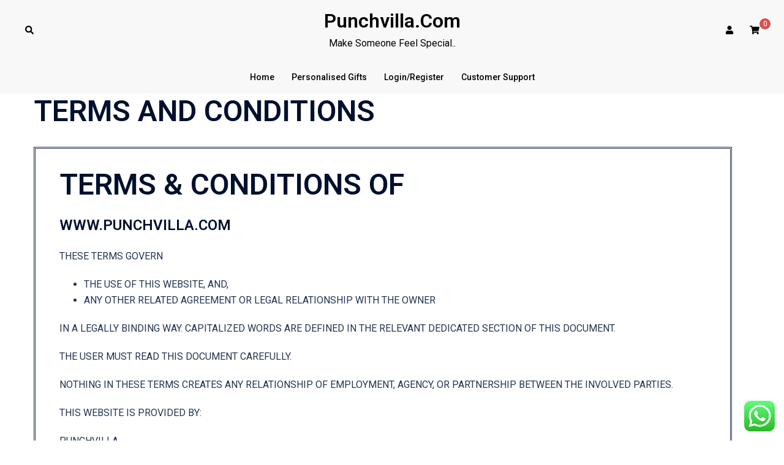

--- FILE ---
content_type: text/css
request_url: https://punchvilla.com/wp-content/themes/sydney/woocommerce/css/wc.min.css?ver=20220616
body_size: 11406
content:
.woocommerce #respond input#submit,.woocommerce a.button,.woocommerce button.button,.woocommerce input.button{background-color:var(--sydney-global-color-1)}.cart-contents{position:relative}.cart-contents .fa,.header-account .fa{font-size:18px}.cart-amount{background-color:var(--sydney-global-color-1);font-size:12px;display:block;width:18px;height:18px;line-height:18px;border-radius:50%;top:-10px;position:absolute;color:#fff;right:-18px;text-align:center}.woocommerce ul.products li.product .woocommerce-LoopProduct-link p{color:var(--sydney-grey-color)}ol.flex-control-nav.flex-control-thumbs{list-style-type:none;padding-left:0;margin:0 -3px}ol.flex-control-nav.flex-control-thumbs li img{-webkit-user-select:none;-moz-user-select:none;-ms-user-select:none;-o-user-select:none;user-select:none;cursor:pointer}ol.flex-control-nav.flex-control-thumbs li{width:33.333%;display:inline-block;padding:3px;vertical-align:middle}ol.flex-control-nav.flex-control-thumbs li img:not(.flex-active){opacity:0.6}.woocommerce ul#shipping_method{display:table;margin:0 auto;text-align:left}.woocommerce ul#shipping_method li{padding:0}.single-product.woocommerce ul.products li.product a img{margin-bottom:12px}.woocommerce ul.products li.product .button{font-size:13px;text-transform:uppercase;fill:#fff;letter-spacing:1px}.woocommerce ul.products li.product .button .sydney-svg-icon{margin-right:8px;vertical-align:text-bottom}.woocommerce ul.products li.product .onsale,.yith-wcqv-main span.onsale,.woocommerce span.onsale{margin:0;min-height:auto;min-width:auto;line-height:1;background:#252525;font-weight:400;padding:5px 12px !important;text-transform:uppercase;letter-spacing:1px;font-size:12px}.woocommerce ul.products li.product .price{font-weight:600}.woocommerce ul.products li.product h2{font-weight:400}.woocommerce ul.products li.product .price del,.woocommerce ul.products li.product .price ins{display:inline-block}.woocommerce ul.products li.product .yith-wcqv-button,.woocommerce ul.products li.product .yith-wcwl-add-button,.woocommerce ul.products li.product .yith-wcwl-wishlistexistsbrowse,.woocommerce ul.products li.product .compare,.single-product .entry-summary .yith-wcwl-add-button,.single-product .entry-summary .yith-wcwl-wishlistexistsbrowse,.single-product .entry-summary .compare{width:36px;height:36px;display:block;background:#fff;border-radius:50%;-webkit-box-shadow:0 0 5px rgba(0,0,0,0.3);box-shadow:0 0 5px rgba(0,0,0,0.3);text-align:center;line-height:36px;fill:#3e3e3e;font-size:16px}.single-product .entry-summary .yith-wcwl-add-to-wishlist,.single-product .entry-summary .compare{display:inline-block}.single-product .entry-summary .yith-wcwl-add-to-wishlist{margin-right:10px}.yith-placeholder{position:absolute;top:15px;left:15px;width:36px}.product_meta{margin-top:30px;padding-top:30px;border-top:1px solid var(--sydney-border-color)}.product_meta>*{display:block}.woocommerce-product-details__short-description{margin-bottom:30px;padding-bottom:30px;border-bottom:1px solid var(--sydney-border-color)}.woocommerce-product-details__short-description p:last-of-type{margin:0}.yith-placeholder>*{margin:15px 0 0;opacity:0;left:-150px !important;position:relative}.yith-placeholder>*:first-child{margin:0}.woocommerce ul.products li.product{overflow:hidden}.woocommerce ul.products li.product:hover .yith-placeholder>*{opacity:1;left:0 !important;z-index:11}.woocommerce ul.products li.product:hover .yith-placeholder>*{-webkit-transition:all 0.5s;transition:all 0.5s}.woocommerce ul.products li.product:hover .yith-placeholder>*:nth-child(2){-webkit-transition-delay:0.2s;transition-delay:0.2s}.woocommerce ul.products li.product:hover .yith-placeholder>*:nth-child(3){-webkit-transition-delay:0.4s;transition-delay:0.4s}.woocommerce-cart .content-area,.woocommerce-checkout .content-area{width:100%}.single-product .entry-summary .compare svg,.woocommerce ul.products li.product .compare svg,.woocommerce ul.products li.product .yith-wcqv-button svg{max-width:15px;position:relative;top:3px}.yith-wcwl-add-button>a i,.yith-wcwl-add-to-wishlist .feedback .yith-wcwl-icon,.woocommerce ul.products li.product .feedback .yith-wcwl-icon,.woocommerce ul.products li.product .yith-wcwl-add-button i{margin:0}.woocommerce ul.products li.product .yith-wcwl-add-button a{color:#3e3e3e}.single-product .entry-summary .compare,.woocommerce ul.products li.product .compare{padding:0}.woocommerce-tabs li{margin-right:15px}.woocommerce-tabs li:last-of-type{margin-right:0}.woocommerce-tabs li a{text-transform:uppercase;font-size:14px;letter-spacing:1px;color:#737373;font-weight:600}.woocommerce-tabs li.active a{color:#000;padding-bottom:5px;border-bottom:2px solid}.woocommerce-tabs.wc-tabs-wrapper{margin-bottom:45px;border-bottom:1px solid var(--sydney-border-color)}.woocommerce-MyAccount-navigation li a{color:#443f3f}.woocommerce-MyAccount-navigation li.is-active a{font-weight:600}.woocommerce table.shop_table,.woocommerce table.shop_table th,.woocommerce table.shop_table td{border:0}.woocommerce table.shop_table tr{border-bottom:2px solid #f0f0f0}.woocommerce table.shop_table td{padding:10px}.woocommerce-cart table.cart img{width:auto;max-width:100px}.woocommerce-cart table.cart .product-name a{color:#443f3f}.woocommerce #content table.cart td.actions,.woocommerce table.cart td.actions,.woocommerce-page #content table.cart td.actions,.woocommerce-page table.cart td.actions{padding:30px 10px}.woocommerce-cart table.cart .coupon .button{background-color:var(--sydney-light-background);color:var(--sydney-headings-color)}.woocommerce-cart table.cart td.actions .coupon .input-text,.woocommerce-cart table.cart .coupon .button,.woocommerce-cart table.cart button.button[name="update_cart"]{padding:0 20px;height:42px;line-height:42px}.checkout_coupon button.button[name="apply_coupon"]{height:50px;line-height:50px;padding-top:0;padding-bottom:0;background-color:#cecece;color:#443f3f}.woocommerce-cart .post-wrap,.woocommerce-checkout .post-wrap{padding-right:0 !important}.woocommerce-checkout-review-order-table{border:0 !important}.woocommerce-cart table.cart button.button[name="update_cart"]{background:#000;color:#fff}.shop_table th,.shop_table td,.cart_totals th,.cart_totals td{text-align:left}.woocommerce-shipping-methods label{font-weight:400}.woocommerce-shipping-methods input{margin-right:10px !important}.woocommerce ul#shipping_method{display:block;margin-bottom:20px}.woocommerce-shipping-destination{margin-bottom:5px}.woocommerce-info a,.woocommerce-privacy-policy-link,a.shipping-calculator-button{color:#717171;text-decoration:underline}a.shipping-calculator-button{font-size:14px}.woocommerce-cart .button[name="calc_shipping"]{background-color:#cecece;color:#443f3f;padding:0 20px;height:42px;line-height:42px}.shipping-calculator-form{margin-top:20px}.woocommerce .woocommerce-cart-form a.remove{display:block;font-size:20px;height:28px;width:28px;line-height:25px;color:#333 !important;border:2px solid #f0f0f0;text-decoration:none;font-weight:700;margin:0 auto}.woocommerce .woocommerce-cart-form a.remove:hover{color:#fff !important;background:#ff6565;border-color:#ff6565}.woocommerce-checkout .button[name="woocommerce_checkout_place_order"],.wc-proceed-to-checkout a.button{font-size:14px;line-height:24px;font-weight:700;padding:12px 34px;text-transform:uppercase;letter-spacing:1px;width:100%}.woocommerce-address-fields .select2-container .select2-selection__rendered,.shipping_address .select2-container .select2-selection__rendered,.woocommerce-billing-fields .select2-container .select2-selection__rendered,.cart_totals .select2-container .select2-selection__rendered{margin-top:8px;padding:0}.woocommerce-address-fields .select2-container .select2-selection__arrow,.shipping_address .select2-container .select2-selection__arrow,.woocommerce-billing-fields .select2-container .select2-selection__arrow,.cart_totals .select2-container .select2-selection__arrow{margin-top:12px;right:10px}#order_comments_field label,.shipping_address label,#payment label,.woocommerce-billing-fields label{font-weight:400}.woocommerce form .form-row{margin:0 0 20px}.woocommerce-form__label-for-checkbox input[type=checkbox]{margin-left:0;border-color:var(--sydney-border-color)}.woocommerce-form__label-for-checkbox span{padding-left:15px}.woocommerce-checkout ul#shipping_method{margin-bottom:0}@media (min-width: 1024px){.woocommerce-checkout #customer_details .col-1,.woocommerce-checkout #customer_details .col-2{width:100%;float:none}.woocommerce-checkout #customer_details{width:66.66667%;float:left;padding-right:45px}.woocommerce-checkout #order_review_heading,.woocommerce-checkout #order_review{width:33.33333%;float:left}.woocommerce-checkout #order_review_heading{margin-top:10px;padding-top:0;border-top:0}.woocommerce-checkout #order_review th,.woocommerce-checkout #order_review td{text-align:left;padding:15px 10px 15px 0}.woocommerce-checkout #order_review .order-total .woocommerce-Price-amount{font-size:20px}.checkout.woocommerce-checkout{margin-top:50px}.checkout.woocommerce-checkout:before,.checkout.woocommerce-checkout:after{content:" ";display:table}.checkout.woocommerce-checkout:after{clear:both}}.woocommerce-order-received .entry-content h2{font-size:26px}.woocommerce-order-received .woocommerce-thankyou-order-details,section.woocommerce-bacs-bank-details{margin-bottom:50px}.woocommerce-order-received .woocommerce-thankyou-order-details,.woocommerce-order-received .wc-bacs-bank-details{padding-left:0}.woocommerce-order-received table.shop_table td,.woocommerce-order-received table.shop_table th{padding-left:0}.woocommerce nav.woocommerce-pagination ul{border:0;margin:0}@media (min-width: 991px){nav.woocommerce-pagination{margin-top:45px}}.woocommerce nav.woocommerce-pagination ul li{border:0}.woocommerce .quantity .qty,.woocommerce a.remove,.woocommerce nav.woocommerce-pagination,.woocommerce span.onsale,.woocommerce ul.products li.product,p.demo_store{text-align:center}.clear,.woocommerce #reviews #comments .add_review:after,.woocommerce .products ul:after,.woocommerce .woocommerce-breadcrumb:after,.woocommerce .woocommerce-error:after,.woocommerce .woocommerce-info:after,.woocommerce .woocommerce-message:after,.woocommerce div.product form.cart:after,.woocommerce div.product p.cart:after,.woocommerce nav.woocommerce-pagination ul,.woocommerce ul.products:after{clear:both}@-webkit-keyframes spin{100%{-webkit-transform:rotate(360deg)}}@keyframes spin{100%{-webkit-transform:rotate(360deg);transform:rotate(360deg)}}@font-face{font-family:star;src:url(../fonts/star.eot);src:url(../fonts/star.eot?#iefix) format("embedded-opentype"),url(../fonts/star.woff) format("woff"),url(../fonts/star.ttf) format("truetype"),url(../fonts/star.svg#star) format("svg");font-weight:400;font-style:normal}@font-face{font-family:WooCommerce;src:url(../fonts/WooCommerce.eot);src:url(../fonts/WooCommerce.eot?#iefix) format("embedded-opentype"),url(../fonts/WooCommerce.woff) format("woff"),url(../fonts/WooCommerce.ttf) format("truetype"),url(../fonts/WooCommerce.svg#WooCommerce) format("svg");font-weight:400;font-style:normal}p.demo_store{position:fixed;top:0;left:0;right:0;margin:0;width:100%;font-size:1em;padding:1em 0;background-color:#a46497;color:#fff;z-index:99998;-webkit-box-shadow:0 1px 1em rgba(0,0,0,0.2);box-shadow:0 1px 1em rgba(0,0,0,0.2)}.admin-bar p.demo_store{top:32px}.woocommerce .blockUI.blockOverlay{position:relative}.woocommerce .blockUI.blockOverlay:before,.woocommerce .loader:before{height:1em;width:1em;position:absolute;top:50%;left:50%;margin-left:-.5em;margin-top:-.5em;display:block;-webkit-animation:spin 1s ease-in-out infinite;animation:spin 1s ease-in-out infinite;content:"";background:url(../images/icons/loader.svg) center center;background-size:cover;line-height:1;text-align:center;font-size:2em;color:rgba(0,0,0,0.75)}.woocommerce .woocommerce-error,.woocommerce .woocommerce-info,.woocommerce .woocommerce-message{padding:1em 2em 1em 3.5em !important;margin:0 0 2em !important;position:relative;background-color:#f7f6f7;color:#515151;border:1px solid #ebe9eb;list-style:none !important;width:auto}.woocommerce .woocommerce-message{line-height:30px}.woocommerce .woocommerce-error:after,.woocommerce .woocommerce-error:before,.woocommerce .woocommerce-info:after,.woocommerce .woocommerce-info:before,.woocommerce .woocommerce-message:after,.woocommerce .woocommerce-message:before{content:" ";display:table}.woocommerce .woocommerce-error:before,.woocommerce .woocommerce-info:before,.woocommerce .woocommerce-message:before{font-family:WooCommerce;content:"\e028";display:inline-block;position:absolute;top:1em;left:1.5em}.woocommerce .woocommerce-error .button,.woocommerce .woocommerce-info .button,.woocommerce .woocommerce-message .button{float:right}.woocommerce .woocommerce-error li,.woocommerce .woocommerce-info li,.woocommerce .woocommerce-message li{list-style:none !important;padding-left:0 !important;margin-left:0 !important}.woocommerce .woocommerce-message{border-color:#ebe9eb}.woocommerce .woocommerce-message:before{content:"\e015";color:#8e9396}.woocommerce-checkout .select2-container .select2-choice{padding:4px 20px;border-color:var(--sydney-border-color);background-color:#fafafa}.woocommerce .woocommerce-info:before{color:#1e85be}.woocommerce .woocommerce-error{border-top-color:#b81c23}.woocommerce .woocommerce-error:before{content:"\e016";color:#b81c23}.woocommerce small.note{display:block;color:var(--sydney-grey-color);font-size:.857em;margin-top:10px}.woocommerce .woocommerce-breadcrumb{margin:0 0 30px;padding:0 0 5px;font-size:.92em;color:var(--sydney-grey-color);border-bottom:1px solid var(--sydney-border-color)}.woocommerce .woocommerce-breadcrumb:after,.woocommerce .woocommerce-breadcrumb:before{content:" ";display:table}.woocommerce .woocommerce-breadcrumb a{color:var(--sydney-grey-color)}.woocommerce .quantity .qty{width:120px;height:61px}.woocommerce div.product{margin-bottom:0;position:relative}.woocommerce div.product p.price,.woocommerce div.product span.price{color:#000;font-size:1.25em}.woocommerce div.product p.price ins,.woocommerce div.product span.price ins{background:inherit;font-weight:700;text-decoration:none}.woocommerce div.product p.price del,.woocommerce div.product span.price del{opacity:.5;display:block}.woocommerce div.product p.stock{font-size:.92em}.woocommerce div.product .stock{color:#77a464}.woocommerce div.product .out-of-stock{color:red}.woocommerce div.product .woocommerce-product-rating{margin-bottom:1.618em}.woocommerce div.product div.images,.woocommerce div.product div.summary{margin-bottom:2em}.woocommerce div.product div.images img{display:block;width:100%;height:auto;-webkit-box-shadow:none;box-shadow:none}.woocommerce div.product div.images div.thumbnails{padding-top:1em}.woocommerce div.product div.social{text-align:right;margin:0 0 1em}.woocommerce div.product div.social span{margin:0 0 0 2px}.woocommerce div.product div.social span span{margin:0}.woocommerce div.product div.social span .stButton .chicklets{padding-left:16px;width:0}.woocommerce div.product div.social iframe{float:left;margin-top:3px}.woocommerce div.product .woocommerce-tabs ul.tabs{list-style:none;padding:30px 0 0;margin:0 0 1.618em;position:relative}.woocommerce div.product form.cart:after,.woocommerce div.product form.cart:before,.woocommerce div.product p.cart:after,.woocommerce div.product p.cart:before{content:" ";display:table}.woocommerce div.product .woocommerce-tabs .panel{margin:0 0 2em;padding:0}.woocommerce div.product form.cart,.woocommerce div.product p.cart{margin-bottom:2em}.woocommerce div.product form.cart div.quantity{float:left;margin:0 20px 0 0}.woocommerce div.product form.cart table{border-width:0 0 1px}.woocommerce div.product form.cart table td{padding-left:0}.woocommerce div.product form.cart table div.quantity{float:none;margin:0}.woocommerce div.product form.cart table small.stock{display:block;float:none}.woocommerce div.product form.cart .variations{margin-bottom:1em;border:0}.woocommerce div.product form.cart .variations td,.woocommerce div.product form.cart .variations th{border:0}.woocommerce div.product form.cart .variations label{font-weight:700}.woocommerce div.product form.cart .variations select{width:100%;float:left}.woocommerce div.product form.cart .variations td.label{padding-right:1em}.woocommerce div.product form.cart .variations td{vertical-align:top}.woocommerce div.product form.cart .button{vertical-align:middle;float:left}.woocommerce div.product form.cart .group_table td.label{padding-right:1em;padding-left:1em}.woocommerce div.product form.cart .group_table td{vertical-align:top;padding-bottom:.5em;border:0}.single-product.woocommerce span.onsale{top:0;left:0}.woocommerce span.onsale{z-index:11;min-height:3.236em;min-width:3.236em;padding:.202em;font-weight:700;position:absolute;line-height:3.236;top:-.5em;left:-.5em;margin:0;background-color:#b8b8b8;color:#fff;font-size:.857em;-webkit-font-smoothing:antialiased}.woocommerce .products ul,.woocommerce ul.products{margin:0 0 1em;padding:0;list-style:none;clear:both}.woocommerce .products ul:after,.woocommerce .products ul:before,.woocommerce ul.products:after,.woocommerce ul.products:before{content:" ";display:table}.woocommerce .products ul li,.woocommerce ul.products li{list-style:none}.woocommerce ul.products li.product .onsale{top:0;left:auto;margin:-.5em -.5em 0 0}.woocommerce ul.products li.product h2{margin:0;font-size:1em}.woocommerce ul.products li.product a{text-decoration:none}.woocommerce ul.products li.product a img{width:100%;height:auto;display:block;margin:0;-webkit-box-shadow:none;box-shadow:none}.woocommerce ul.products li.product strong{display:block}.woocommerce ul.products li.product .star-rating{font-size:.857em}.woocommerce ul.products li.product .price{color:#444;display:block;font-weight:400;font-size:18px}.woocommerce ul.products li.product .price del{color:inherit;opacity:.5;display:block;font-size:16px}p.price del span.woocommerce-Price-amount.amount{font-size:16px}.woocommerce ul.products li.product .price ins{background:0 0;font-weight:700;text-decoration:none}p.price span.woocommerce-Price-amount.amount{font-size:26px}.woocommerce ul.products li.product .price .from{font-size:.67em;margin:-2px 0 0;text-transform:uppercase;color:rgba(132,132,132,0.5)}.woocommerce .woocommerce-ordering,.woocommerce .woocommerce-result-count{margin:0 0 30px}.woocommerce .woocommerce-result-count{padding:0}.woocommerce .woocommerce-ordering select{vertical-align:top;border:0;padding:0 25px 0 0;max-width:220px;min-height:auto;height:auto;background-color:transparent}.woocommerce nav.woocommerce-pagination ul{display:inline-block;white-space:nowrap;padding:0;border:1px solid #d3ced2;border-right:0;margin:1px}.woocommerce nav.woocommerce-pagination ul li{border-right:1px solid #d3ced2;padding:0;margin:0;float:left;display:inline;overflow:hidden}.woocommerce nav.woocommerce-pagination ul li a,.woocommerce nav.woocommerce-pagination ul li span{margin:0;text-decoration:none;line-height:1;font-size:1em;font-weight:400;padding:.5em;min-width:1em;display:block}.woocommerce nav.woocommerce-pagination ul li a:focus,.woocommerce nav.woocommerce-pagination ul li a:hover,.woocommerce nav.woocommerce-pagination ul li span.current{background:#ebe9eb;color:#8a7e88}.woocommerce #respond input#submit,.woocommerce a.button,.woocommerce button.button,.woocommerce input.button{font-size:100%;margin:0;line-height:1;cursor:pointer;position:relative;font-family:inherit;text-decoration:none;overflow:visible;padding:.618em 1em;border-radius:3px;left:auto;color:#fff;border:0;white-space:nowrap;display:inline-block;background-image:none;box-shadow:none;-webkit-box-shadow:none;text-shadow:none}.woocommerce #respond input#submit.loading,.woocommerce a.button.loading,.woocommerce button.button.loading,.woocommerce input.button.loading{opacity:.25;padding-right:2.618em}.woocommerce #respond input#submit.loading:after,.woocommerce a.button.loading:after,.woocommerce button.button.loading:after,.woocommerce input.button.loading:after{font-family:WooCommerce;content:"\e01c";vertical-align:top;-webkit-font-smoothing:antialiased;font-weight:400;position:absolute;top:.618em;right:1em;-webkit-animation:spin 2s linear infinite;animation:spin 2s linear infinite}.woocommerce #respond input#submit.added:after,.woocommerce a.button.added:after,.woocommerce button.button.added:after,.woocommerce input.button.added:after{font-family:WooCommerce;content:"\e017";margin-left:.53em;vertical-align:bottom}.woocommerce #respond input#submit:hover,.woocommerce a.button:hover,.woocommerce button.button:hover,.woocommerce input.button:hover{opacity:.8;text-decoration:none;background-image:none}.woocommerce #respond input#submit.alt,.woocommerce a.button.alt,.woocommerce input.button.alt{background-color:#444;color:#fff;-webkit-font-smoothing:antialiased}.woocommerce #respond input#submit.alt:hover,.woocommerce a.button.alt:hover,.woocommerce input.button.alt:hover{background-color:#333;color:#fff}.woocommerce #respond input#submit.alt.disabled,.woocommerce #respond input#submit.alt.disabled:hover,.woocommerce #respond input#submit.alt:disabled,.woocommerce #respond input#submit.alt:disabled:hover,.woocommerce #respond input#submit.alt:disabled[disabled],.woocommerce #respond input#submit.alt:disabled[disabled]:hover,.woocommerce a.button.alt.disabled,.woocommerce a.button.alt.disabled:hover,.woocommerce a.button.alt:disabled,.woocommerce a.button.alt:disabled:hover,.woocommerce a.button.alt:disabled[disabled],.woocommerce a.button.alt:disabled[disabled]:hover,.woocommerce button.button.alt.disabled,.woocommerce button.button.alt.disabled:hover,.woocommerce button.button.alt:disabled,.woocommerce button.button.alt:disabled:hover,.woocommerce button.button.alt:disabled[disabled],.woocommerce button.button.alt:disabled[disabled]:hover,.woocommerce input.button.alt.disabled,.woocommerce input.button.alt.disabled:hover,.woocommerce input.button.alt:disabled,.woocommerce input.button.alt:disabled:hover,.woocommerce input.button.alt:disabled[disabled],.woocommerce input.button.alt:disabled[disabled]:hover{background-color:#a46497;color:#fff}.woocommerce #respond input#submit.disabled,.woocommerce #respond input#submit:disabled,.woocommerce #respond input#submit:disabled[disabled],.woocommerce a.button.disabled,.woocommerce a.button:disabled,.woocommerce a.button:disabled[disabled],.woocommerce button.button.disabled,.woocommerce button.button:disabled,.woocommerce button.button:disabled[disabled],.woocommerce input.button.disabled,.woocommerce input.button:disabled,.woocommerce input.button:disabled[disabled]{color:inherit;cursor:not-allowed;opacity:.5}.woocommerce #respond input#submit.disabled:hover,.woocommerce #respond input#submit:disabled:hover,.woocommerce #respond input#submit:disabled[disabled]:hover,.woocommerce a.button.disabled:hover,.woocommerce a.button:disabled:hover,.woocommerce a.button:disabled[disabled]:hover,.woocommerce button.button.disabled:hover,.woocommerce button.button:disabled:hover,.woocommerce button.button:disabled[disabled]:hover,.woocommerce input.button.disabled:hover,.woocommerce input.button:disabled:hover,.woocommerce input.button:disabled[disabled]:hover{color:inherit;background-color:#ebe9eb}.woocommerce .cart .button,.woocommerce .cart input.button{float:none}.woocommerce a.added_to_cart{padding-top:.5em;white-space:nowrap;display:inline-block}.woocommerce #reviews #comments .add_review:after,.woocommerce #reviews #comments .add_review:before,.woocommerce #reviews #comments ol.commentlist li .comment-text:after,.woocommerce #reviews #comments ol.commentlist li .comment-text:before,.woocommerce #reviews #comments ol.commentlist:after,.woocommerce #reviews #comments ol.commentlist:before{content:" ";display:table}.woocommerce #reviews h2 small{float:right;color:var(--sydney-grey-color);font-size:15px;margin:10px 0 0}.woocommerce #reviews h2 small a{text-decoration:none;color:var(--sydney-grey-color)}.woocommerce #reviews #respond{margin:0;border:0;padding:0}.woocommerce #reviews #comment{height:75px}.woocommerce #reviews #comments h2{clear:none}.woocommerce #review_form #respond:after,.woocommerce #reviews #comments ol.commentlist li .comment-text:after,.woocommerce #reviews #comments ol.commentlist:after,.woocommerce .woocommerce-product-rating:after,.woocommerce td.product-name dl.variation:after{clear:both}.woocommerce #reviews #comments ol.commentlist{margin:0;width:100%;background:0 0;list-style:none;padding-left:0}.woocommerce #reviews #comments ol.commentlist li{padding:0;margin:0 0 20px;position:relative;background:0;border:0}.woocommerce #reviews #comments ol.commentlist li .meta{color:var(--sydney-grey-color);font-size:.75em}.woocommerce #reviews #comments ol.commentlist li img.avatar{float:left;position:absolute;top:0;left:0;padding:3px;width:32px;height:auto;background:#ebe9eb;border:1px solid #e4e1e3;margin:0;-webkit-box-shadow:none;box-shadow:none}.woocommerce #reviews #comments ol.commentlist li .comment-text{margin:0 0 0 50px;border:1px solid #e4e1e3;border-radius:4px;padding:1em 1em 0}.woocommerce #reviews #comments ol.commentlist li .comment-text p{margin:0 0 1em}.woocommerce #reviews #comments ol.commentlist li .comment-text p.meta{font-size:.83em}.woocommerce #reviews #comments ol.commentlist ul.children{list-style:none;margin:20px 0 0 50px}.woocommerce #reviews #comments ol.commentlist ul.children .star-rating{display:none}.woocommerce #reviews #comments ol.commentlist #respond{border:1px solid #e4e1e3;border-radius:4px;padding:1em 1em 0;margin:20px 0 0 50px}.woocommerce #reviews #comments .commentlist>li:before{content:""}.woocommerce .star-rating{float:right;overflow:hidden;position:relative;height:1em;line-height:1;font-size:1em;width:5.4em;font-family:star}.woocommerce .star-rating:before{content:"\73\73\73\73\73";color:#d3ced2;float:left;top:0;left:0;position:absolute}.woocommerce .star-rating span{overflow:hidden;float:left;top:0;left:0;position:absolute;padding-top:1.5em}.woocommerce .star-rating span,.woocommerce p.stars a{color:#FFCF14 !important}.woocommerce .star-rating span:before{content:"\53\53\53\53\53";top:0;position:absolute;left:0}.woocommerce .woocommerce-product-rating{line-height:2;display:block}.woocommerce .woocommerce-product-rating:after,.woocommerce .woocommerce-product-rating:before{content:" ";display:table}.woocommerce .woocommerce-product-rating .star-rating{margin:.5em 4px 0 0;float:left}.woocommerce .products .star-rating{display:block;margin:0 auto .5em;float:none}.woocommerce .hreview-aggregate .star-rating{margin:10px 0 0}.woocommerce #review_form #respond{position:static;margin:0;width:auto;padding:0;background:0 0;border:0}.woocommerce #review_form #respond:after,.woocommerce #review_form #respond:before{content:" ";display:table}.woocommerce #review_form #respond p{margin:0 0 10px}.woocommerce #review_form #respond .form-submit input{left:auto}.woocommerce #review_form #respond textarea{-webkit-box-sizing:border-box;box-sizing:border-box;width:100%}.woocommerce p.stars{position:relative;font-size:1em}.woocommerce p.stars a{display:inline-block;font-weight:700;margin-right:1em;text-indent:-9999px;position:relative;border-bottom:0 !important;outline:0}.woocommerce p.stars a:last-child{border-right:0}.woocommerce p.stars a.star-1,.woocommerce p.stars a.star-2,.woocommerce p.stars a.star-3,.woocommerce p.stars a.star-4,.woocommerce p.stars a.star-5{border-right:1px solid #ccc}.woocommerce p.stars a.star-1:after,.woocommerce p.stars a.star-2:after,.woocommerce p.stars a.star-3:after,.woocommerce p.stars a.star-4:after,.woocommerce p.stars a.star-5:after{font-family:WooCommerce;text-indent:0;position:absolute;top:0;left:0}.woocommerce p.stars a.star-1{width:2em}.woocommerce p.stars a.star-1:after{content:"\e021"}.woocommerce p.stars a.star-1.active:after,.woocommerce p.stars a.star-1:hover:after{content:""}.woocommerce p.stars a.star-2{width:3em}.woocommerce p.stars a.star-2:after{content:"\e021\e021"}.woocommerce p.stars a.star-2.active:after,.woocommerce p.stars a.star-2:hover:after{content:""}.woocommerce p.stars a.star-3{width:4em}.woocommerce p.stars a.star-3:after{content:"\e021\e021\e021"}.woocommerce p.stars a.star-3.active:after,.woocommerce p.stars a.star-3:hover:after{content:""}.woocommerce p.stars a.star-4{width:5em}.woocommerce p.stars a.star-4:after{content:"\e021\e021\e021\e021"}.woocommerce p.stars a.star-4.active:after,.woocommerce p.stars a.star-4:hover:after{content:""}.woocommerce p.stars a.star-5{width:6em;border:0}.woocommerce p.stars a.star-5:after{content:"\e021\e021\e021\e021\e021"}.woocommerce p.stars a.star-5.active:after,.woocommerce p.stars a.star-5:hover:after{content:""}.woocommerce table.shop_attributes{border:0;border-top:1px dotted rgba(0,0,0,0.1);margin-bottom:1.618em;width:100%}.woocommerce table.shop_attributes td,.woocommerce table.shop_attributes th{margin:0;border:1px dotted rgba(0,0,0,0.1);line-height:1.5}.woocommerce table.shop_attributes th{width:150px;font-weight:700;padding:8px}.woocommerce table.shop_attributes td{font-style:italic;padding:0}#tab-additional_information h2{font-size:20px}.woocommerce table.shop_attributes td p{margin:0;padding:8px 0}.woocommerce table.shop_attributes .alt td,.woocommerce table.shop_attributes .alt th{background:rgba(0,0,0,0.025)}.woocommerce table.shop_table{border:1px solid rgba(0,0,0,0.1);margin:0 -1px 24px 0;text-align:left;width:100%;border-collapse:collapse;border-radius:5px}.woocommerce table.shop_table th{font-weight:700;padding:9px 12px}.woocommerce table.shop_table td{border-top:1px solid rgba(0,0,0,0.1);padding:25px 15px;vertical-align:middle}.woocommerce table.shop_table td small{font-weight:400}.woocommerce table.shop_table tbody:first-child tr:first-child td,.woocommerce table.shop_table tbody:first-child tr:first-child th{border-top:0}.woocommerce table.shop_table tbody th,.woocommerce table.shop_table tfoot td,.woocommerce table.shop_table tfoot th{font-weight:700;border-top:1px solid rgba(0,0,0,0.1)}.woocommerce table.my_account_orders{font-size:.85em}.woocommerce table.my_account_orders td,.woocommerce table.my_account_orders th{padding:4px 8px;vertical-align:middle}.woocommerce table.my_account_orders .button{white-space:nowrap}.woocommerce table.my_account_orders .order-actions{text-align:right}.woocommerce table.my_account_orders .order-actions .button{margin:.125em 0 .125em .25em}.woocommerce td.product-name dl.variation{margin:.25em 0}.woocommerce td.product-name dl.variation:after,.woocommerce td.product-name dl.variation:before{content:" ";display:table}.woocommerce td.product-name dl.variation dd,.woocommerce td.product-name dl.variation dt{display:inline-block;float:left;margin-bottom:1em}.woocommerce td.product-name dl.variation dt{font-weight:700;padding:0 0 .25em;margin:0 4px 0 0;clear:left}.woocommerce ul.cart_list li dl:after,.woocommerce ul.cart_list li:after,.woocommerce ul.product_list_widget li dl:after,.woocommerce ul.product_list_widget li:after{clear:both}.woocommerce td.product-name dl.variation dd{padding:0 0 .25em}.woocommerce td.product-name dl.variation dd p:last-child{margin-bottom:0}.woocommerce td.product-name p.backorder_notification{font-size:.83em}.woocommerce td.product-quantity{min-width:80px}.woocommerce ul.cart_list,.woocommerce ul.product_list_widget{list-style:none;padding:0;margin:0}.woocommerce ul.cart_list li,.woocommerce ul.product_list_widget li{padding:4px 0;margin:0;list-style:none;border-bottom:1px solid #ebe9eb}.woocommerce ul.cart_list li:last-of-type,.woocommerce ul.product_list_widget li:last-of-type{padding-bottom:5px !important}.woocommerce ul.cart_list li:after,.woocommerce ul.cart_list li:before,.woocommerce ul.product_list_widget li:after,.woocommerce ul.product_list_widget li:before{content:" ";display:table}.woocommerce ul.cart_list li a,.woocommerce ul.product_list_widget li a{display:block;font-weight:700}.woocommerce ul.cart_list li img,.woocommerce ul.product_list_widget li img{float:right;margin-left:4px;width:48px;height:auto;-webkit-box-shadow:none;box-shadow:none}.woocommerce ul.cart_list li dl,.woocommerce ul.product_list_widget li dl{margin:0;padding-left:1em;border-left:2px solid rgba(0,0,0,0.1)}.woocommerce ul.cart_list li dl:after,.woocommerce ul.cart_list li dl:before,.woocommerce ul.product_list_widget li dl:after,.woocommerce ul.product_list_widget li dl:before{content:" ";display:table}.woocommerce ul.cart_list li dl dd,.woocommerce ul.cart_list li dl dt,.woocommerce ul.product_list_widget li dl dd,.woocommerce ul.product_list_widget li dl dt{display:inline-block;float:left;margin-bottom:1em}.woocommerce ul.cart_list li dl dt,.woocommerce ul.product_list_widget li dl dt{font-weight:700;padding:0 0 .25em;margin:0 4px 0 0;clear:left}.woocommerce .order_details:after,.woocommerce .widget_layered_nav ul li:after,.woocommerce .widget_shopping_cart .buttons:after,.woocommerce-account .addresses .title:after,.woocommerce-cart .wc-proceed-to-checkout:after,.woocommerce.widget_shopping_cart .buttons:after{clear:both}.woocommerce ul.cart_list li dl dd,.woocommerce ul.product_list_widget li dl dd{padding:0 0 .25em}.woocommerce ul.cart_list li dl dd p:last-child,.woocommerce ul.product_list_widget li dl dd p:last-child{margin-bottom:0}.woocommerce ul.cart_list li .star-rating,.woocommerce ul.product_list_widget li .star-rating{float:none}.woocommerce .widget_shopping_cart .total,.woocommerce.widget_shopping_cart .total{padding:4px 0 0}.woocommerce .widget_shopping_cart .total strong,.woocommerce.widget_shopping_cart .total strong{min-width:40px;display:inline-block}.woocommerce .widget_shopping_cart .cart_list li,.woocommerce.widget_shopping_cart .cart_list li{padding-left:2em;position:relative}.woocommerce .widget_shopping_cart .cart_list li a.remove{position:absolute;top:0;left:0}.woocommerce .widget_shopping_cart .buttons:after,.woocommerce .widget_shopping_cart .buttons:before,.woocommerce.widget_shopping_cart .buttons:after,.woocommerce.widget_shopping_cart .buttons:before{content:" ";display:table}.woocommerce form .form-row{padding:3px;margin:0 0 6px}.woocommerce form .form-row [placeholder]:focus::-webkit-input-placeholder{-webkit-transition:opacity .5s .5s ease;transition:opacity .5s .5s ease;opacity:0}.woocommerce form .form-row label{line-height:2}.woocommerce form .form-row label.hidden{visibility:hidden}.woocommerce form .form-row label.inline{display:inline}.woocommerce form .form-row select{cursor:pointer;margin:0}.woocommerce form .form-row .required{color:red;font-weight:700;border:0}.woocommerce form .form-row .input-checkbox{display:inline;margin:-2px 8px 0 0;text-align:center;vertical-align:middle}.woocommerce form .form-row input.input-text,.woocommerce form .form-row textarea{-webkit-box-sizing:border-box;box-sizing:border-box;width:100%;margin:0;outline:0;line-height:1}.woocommerce form .form-row textarea{height:4em;line-height:1.5;display:block;-webkit-box-shadow:none;box-shadow:none}.woocommerce form .form-row .select2-container{width:100%;line-height:2em}.woocommerce form .form-row.woocommerce-invalid .select2-container,.woocommerce form .form-row.woocommerce-invalid input.input-text,.woocommerce form .form-row.woocommerce-invalid select{border-color:#a00}.woocommerce form .form-row.woocommerce-validated .select2-container,.woocommerce form .form-row.woocommerce-validated input.input-text,.woocommerce form .form-row.woocommerce-validated select{border-color:#69bf29}.woocommerce form .form-row::-webkit-input-placeholder{line-height:normal}.woocommerce form .form-row:-moz-placeholder{line-height:normal}.woocommerce form .form-row:-ms-input-placeholder{line-height:normal}.woocommerce form.checkout_coupon,.woocommerce form.login,.woocommerce form.register{border:1px solid var(--sydney-border-color);padding:20px;margin:2em 0;text-align:left;border-radius:0}.woocommerce ul#shipping_method{list-style:none;margin:0;padding:0}.woocommerce ul#shipping_method li{margin:0 0 10px 0;padding:0;list-style:none}.woocommerce ul#shipping_method .amount{font-weight:700}.woocommerce p.woocommerce-shipping-contents{margin:0}.woocommerce .order_details{margin:0 0 1.5em;list-style:none}.woocommerce .order_details:after,.woocommerce .order_details:before{content:" ";display:table}.woocommerce .order_details li{float:left;margin-right:2em;text-transform:uppercase;font-size:.715em;line-height:1;border-right:1px dashed #d3ced2;padding-right:2em;margin-left:0;padding-left:0}.woocommerce .order_details li strong{display:block;font-size:1.4em;text-transform:none;line-height:1.5}.woocommerce .order_details li:last-of-type{border:none}.woocommerce .widget_layered_nav ul{margin:0;padding:0;border:0;list-style:none}.woocommerce .widget_layered_nav ul li{padding:0 0 1px;list-style:none}.woocommerce .widget_layered_nav ul li:after,.woocommerce .widget_layered_nav ul li:before{content:" ";display:table}.woocommerce .widget_layered_nav ul li.chosen a:before,.woocommerce .widget_layered_nav_filters ul li a:before{font-family:WooCommerce;speak:none;font-variant:normal;text-transform:none;-webkit-font-smoothing:antialiased;text-decoration:none;font-weight:400;line-height:1;content:"";color:#a00}.woocommerce .widget_layered_nav ul li a,.woocommerce .widget_layered_nav ul li span{padding:1px 0}.woocommerce .widget_layered_nav ul li.chosen a:before{margin-right:.618em}.woocommerce .widget_layered_nav_filters ul{margin:0;padding:0;border:0;list-style:none;overflow:hidden;zoom:1}.woocommerce .widget_layered_nav_filters ul li{float:left;padding:0 1px 1px 0;list-style:none}.woocommerce .widget_layered_nav_filters ul li a{text-decoration:none}.woocommerce .widget_layered_nav_filters ul li a:before{margin-right:.618em}.woocommerce .widget_price_filter .price_slider{margin-bottom:1em}.woocommerce .widget_price_filter .price_slider_amount{text-align:right;line-height:2.4;font-size:.8751em}.woocommerce .widget_price_filter .price_slider_amount .button{font-size:1.15em;float:left}.woocommerce .widget_price_filter .ui-slider{position:relative;text-align:left;margin-left:.5em;margin-right:.5em}.woocommerce .widget_price_filter .ui-slider .ui-slider-handle{position:absolute;z-index:2;width:1em;height:1em;background-color:#7e7e7e;border-radius:1em;cursor:ew-resize;outline:0;top:-.3em;margin-left:-.5em}.woocommerce .widget_price_filter .ui-slider .ui-slider-range{position:absolute;z-index:1;font-size:.7em;display:block;border:0;border-radius:1em;background-color:#7e7e7e}.woocommerce .widget_price_filter .price_slider_wrapper .ui-widget-content{border-radius:1em;background-color:#333;border:0}.woocommerce .widget_price_filter .ui-slider-horizontal{height:.5em}.woocommerce .widget_price_filter .ui-slider-horizontal .ui-slider-range{top:0;height:100%}.woocommerce .widget_price_filter .ui-slider-horizontal .ui-slider-range-min{left:-1px}.woocommerce .widget_price_filter .ui-slider-horizontal .ui-slider-range-max{right:-1px}.woocommerce-account .addresses .title:after,.woocommerce-account .addresses .title:before{content:" ";display:table}.woocommerce-account .addresses .title h3{float:left;font-size:22px}#customer_login h2{font-size:22px}.woocommerce .images .thumbnails a{width:100% !important}.woocommerce .images .thumbnails .owl-controls{margin-top:0}.woocommerce .images .thumbnails .owl-controls .owl-page.active span,.woocommerce .images .thumbnails .owl-controls.clickable .owl-page:hover span{background-color:#bfbfbf}.woocommerce .images .thumbnails .owl-controls .owl-page span{border-color:#bfbfbf}.woocommerce-account .addresses .title .edit,.woocommerce-account ul.digital-downloads li .count{float:right}.woocommerce-account ol.commentlist.notes li.note p.meta{font-weight:700;margin-bottom:0}.woocommerce-account ol.commentlist.notes li.note .description p:last-child{margin-bottom:0}.single-product .summary p{margin-bottom:20px}.woocommerce-account ul.digital-downloads{margin-left:0;padding-left:0}.woocommerce-account ul.digital-downloads li{list-style:none;margin-left:0;padding-left:0}.woocommerce-account ul.digital-downloads li:before{font-family:WooCommerce;speak:none;font-weight:400;font-variant:normal;text-transform:none;line-height:1;-webkit-font-smoothing:antialiased;margin-right:.618em;content:"";text-decoration:none}.woocommerce-cart table.cart .product-thumbnail{min-width:32px}.woocommerce-cart table.cart img{max-width:100px;-webkit-box-shadow:none;box-shadow:none}.woocommerce-cart table.cart td,.woocommerce-cart table.cart th{vertical-align:middle}.woocommerce-cart table.cart td.actions .coupon .input-text{float:left;-webkit-box-sizing:border-box;box-sizing:border-box;border:1px solid #d3ced2;padding:0 5px;margin:0 5px 0 0;outline:0;line-height:1}.woocommerce-cart table.cart input{margin:0;vertical-align:middle;line-height:1}.woocommerce-cart .wc-proceed-to-checkout:after,.woocommerce-cart .wc-proceed-to-checkout:before{content:" ";display:table}.woocommerce-cart .wc-proceed-to-checkout a.checkout-button{display:block;text-align:center}.woocommerce-cart .cart-collaterals .shipping_calculator .button{width:100%;float:none;display:block}.woocommerce-cart .cart-collaterals .shipping_calculator .shipping-calculator-button:after{font-family:WooCommerce;speak:none;font-weight:400;font-variant:normal;text-transform:none;line-height:1;-webkit-font-smoothing:antialiased;margin-left:.618em;content:"";text-decoration:none}.woocommerce-cart .cart_totals{width:100%;max-width:445px;float:right;margin-top:90px;padding:30px;background-color:var(--sydney-light-background)}.woocommerce-cart .cart-collaterals .cart_totals p small{color:var(--sydney-grey-color);font-size:.83em}.woocommerce-cart .cart-collaterals .cart_totals table{border-collapse:collapse;margin:0 0 6px;padding:0}.woocommerce-cart .cart-collaterals .cart_totals table tr:first-child td,.woocommerce-cart .cart-collaterals .cart_totals table tr:first-child th{border-top:0}.woocommerce-cart .cart-collaterals .cart_totals table th{width:25%}.woocommerce-cart .cart-collaterals .cart_totals table td,.woocommerce-cart .cart-collaterals .cart_totals table th{vertical-align:top;border-left:0;border-right:0;padding:6px 0;line-height:2em}.woocommerce-cart .cart-collaterals .cart_totals table small{color:var(--sydney-grey-color)}.woocommerce-cart .cart-collaterals .cart_totals table select{width:100%}.woocommerce-cart .cart-collaterals .cart_totals .discount td{color:#77a464}.woocommerce-cart .cart-collaterals .cart_totals tr td,.woocommerce-cart .cart-collaterals .cart_totals tr th{border-top:1px solid #ebe9eb}.woocommerce-cart .cart-collaterals .cross-sells ul.products li.product{margin-top:0}.woocommerce .cart-collaterals .cross-sells,.woocommerce-page .cart-collaterals .cross-sells{width:100% !important;float:none}.woocommerce .cart-collaterals .cross-sells ul.products li,.woocommerce-page .cart-collaterals .cross-sells ul.products li{width:48% !important}.cross-sells h2{font-size:20px}.woocommerce-checkout .checkout .col-2 h3#ship-to-different-address{float:left;clear:none}.woocommerce-checkout .checkout .col-2 .form-row-first,.woocommerce-checkout .checkout .col-2 .notes{clear:left}.woocommerce-checkout .checkout .create-account small{font-size:11px;color:var(--sydney-grey-color);font-weight:400}.woocommerce-checkout .checkout div.shipping-address{padding:0;clear:left;width:100%}.single-product .twentythirteen p.stars,.woocommerce-checkout #payment ul.payment_methods:after,.woocommerce-checkout .checkout .shipping_address{clear:both}.woocommerce-checkout #payment ul.payment_methods{text-align:left;padding:0 0 24px;border-bottom:2px solid #f0f0f0;margin:0;list-style:none}.woocommerce-checkout #payment ul.payment_methods:after,.woocommerce-checkout #payment ul.payment_methods:before{content:" ";display:table}.woocommerce-checkout #payment ul.payment_methods li{line-height:2;text-align:left;margin:0;font-weight:400}.woocommerce-checkout #payment ul.payment_methods li input{margin-right:10px !important}.woocommerce-checkout #payment ul.payment_methods li img{vertical-align:middle;margin:-2px 0 0 .5em;padding:0;position:relative;-webkit-box-shadow:none;box-shadow:none}.woocommerce-checkout #payment ul.payment_methods li img+img{margin-left:2px}.woocommerce-checkout #payment div.form-row{padding:25px 0 0}.woocommerce-checkout #payment div.payment_box{position:relative;width:96%;padding:15px;margin:1em 0;font-size:.92em;border-radius:2px;line-height:1.5;background-color:var(--sydney-light-background);color:#515151}.place-order input[type="submit"]:hover{color:#fff}.woocommerce-checkout #payment div.payment_box input.input-text,.woocommerce-checkout #payment div.payment_box textarea{border-color:#bbb3b9 #c7c1c6 #c7c1c6}.woocommerce-checkout #payment div.payment_box::-webkit-input-placeholder{color:#bbb3b9}.woocommerce-checkout #payment div.payment_box:-moz-placeholder{color:#bbb3b9}.woocommerce-checkout #payment div.payment_box:-ms-input-placeholder{color:#bbb3b9}.woocommerce-checkout #payment div.payment_box .wc-credit-card-form-card-cvc,.woocommerce-checkout #payment div.payment_box .wc-credit-card-form-card-expiry,.woocommerce-checkout #payment div.payment_box .wc-credit-card-form-card-number{font-size:1.5em;padding:8px;background-repeat:no-repeat;background-position:right}.woocommerce-checkout #payment div.payment_box .wc-credit-card-form-card-cvc.visa,.woocommerce-checkout #payment div.payment_box .wc-credit-card-form-card-expiry.visa,.woocommerce-checkout #payment div.payment_box .wc-credit-card-form-card-number.visa{background-image:url(../images/icons/credit-cards/visa.png)}.woocommerce-checkout #payment div.payment_box .wc-credit-card-form-card-cvc.mastercard,.woocommerce-checkout #payment div.payment_box .wc-credit-card-form-card-expiry.mastercard,.woocommerce-checkout #payment div.payment_box .wc-credit-card-form-card-number.mastercard{background-image:url(../images/icons/credit-cards/mastercard.png)}.woocommerce-checkout #payment div.payment_box .wc-credit-card-form-card-cvc.laser,.woocommerce-checkout #payment div.payment_box .wc-credit-card-form-card-expiry.laser,.woocommerce-checkout #payment div.payment_box .wc-credit-card-form-card-number.laser{background-image:url(../images/icons/credit-cards/laser.png)}.woocommerce-checkout #payment div.payment_box .wc-credit-card-form-card-cvc.dinersclub,.woocommerce-checkout #payment div.payment_box .wc-credit-card-form-card-expiry.dinersclub,.woocommerce-checkout #payment div.payment_box .wc-credit-card-form-card-number.dinersclub{background-image:url(../images/icons/credit-cards/diners.png)}.woocommerce-checkout #payment div.payment_box .wc-credit-card-form-card-cvc.maestro,.woocommerce-checkout #payment div.payment_box .wc-credit-card-form-card-expiry.maestro,.woocommerce-checkout #payment div.payment_box .wc-credit-card-form-card-number.maestro{background-image:url(../images/icons/credit-cards/maestro.png)}.woocommerce-checkout #payment div.payment_box .wc-credit-card-form-card-cvc.jcb,.woocommerce-checkout #payment div.payment_box .wc-credit-card-form-card-expiry.jcb,.woocommerce-checkout #payment div.payment_box .wc-credit-card-form-card-number.jcb{background-image:url(../images/icons/credit-cards/jcb.png)}.woocommerce-checkout #payment div.payment_box .wc-credit-card-form-card-cvc.amex,.woocommerce-checkout #payment div.payment_box .wc-credit-card-form-card-expiry.amex,.woocommerce-checkout #payment div.payment_box .wc-credit-card-form-card-number.amex{background-image:url(../images/icons/credit-cards/amex.png)}.woocommerce-checkout #payment div.payment_box .wc-credit-card-form-card-cvc.discover,.woocommerce-checkout #payment div.payment_box .wc-credit-card-form-card-expiry.discover,.woocommerce-checkout #payment div.payment_box .wc-credit-card-form-card-number.discover{background-image:url(../images/icons/credit-cards/discover.png)}.woocommerce-checkout #payment div.payment_box span.help{font-size:.857em;color:var(--sydney-grey-color);font-weight:400}.woocommerce-checkout #payment div.payment_box .form-row{margin:0 0 1em}.woocommerce-checkout #payment div.payment_box p:first-child{margin-top:0}.woocommerce-checkout #payment div.payment_box p:last-child{margin-bottom:0}.woocommerce-checkout #payment div.payment_box:after{content:"";display:block;border:8px solid var(--sydney-light-background);border-right-color:transparent;border-left-color:transparent;border-top-color:transparent;position:absolute;top:-1px;left:0;margin:-1em 0 0 2em}.woocommerce-checkout #payment .payment_method_paypal .about_paypal{margin-left:10px;color:#717171;text-decoration:underline;font-size:14px}.woocommerce-checkout #payment .payment_method_paypal img{max-height:52px;vertical-align:middle}#tab-description h2,.related.products h2,.woocommerce #reviews #comments h2,.woocommerce #reviews h3,.woocommerce div.product .product_title{font-size:20px;font-weight:600;line-height:normal;padding-bottom:10px;margin:0;margin-bottom:15px}.add_to_cart_button{text-transform:uppercase}.add_to_cart_button::before,.cart-button::before{margin-right:5px}#secondary .wc-forward{color:#fff}.cart_totals h2,.upsells.products h2,.woocommerce-billing-fields h3,.woocommerce-checkout h3,.woocommerce-shipping-fields h3{font-size:20px}.woocommerce-result-count{color:var(--sydney-grey-color)}.woocommerce-product-search input[type=submit]{margin-top:10px}.woocommerce-product-search .search-field{width:100%}.woocommerce table.cart td.actions .input-text{width:auto !important}.coupon input[type=submit]{margin-top:10px;color:#fff !important}.shop_table.cart td,.shop_table.cart th{border:1px solid #ddd}.cart_totals th,.woocommerce table.shop_table td,.woocommerce table.shop_table th{border-color:#ddd}.cart_totals td,.cart_totals th{border:0}#order_review_heading{border-top:1px solid #ddd;padding-top:30px;margin-top:30px}.woocommerce-MyAccount-navigation ul{list-style:none;padding:0 15px 15px 0;margin:0}.woocommerce-MyAccount-navigation li{border-bottom:1px solid #ebe9eb;padding:10px 0}.woocommerce-MyAccount-content .woocommerce-Address{width:100% !important}.page-template-page_fullwidth.woocommerce-cart .content-area,.page-template-page_fullwidth.woocommerce-checkout .content-area{width:100%}@media only screen and (min-width: 769px){.woocommerce .related.products ul.products li.product{width:30.8% !important}}@media only screen and (max-width: 400px){.woocommerce ul.products li.product,.woocommerce-page ul.products li.product{width:100% !important}.product.last{margin-bottom:2.992em !important}}h2.woocommerce-Reviews-title{display:none}.yith-wcwl-icon.fa{font-family:FontAwesome}.wishlist-items-wrapper .yith-wcqv-button{display:none}.site-header-cart{position:relative}.site-header-cart .count-number{position:absolute;top:-8px;right:-8px;width:18px;height:18px;line-height:17px;border:1px solid #fff;text-align:center;border-radius:50%;background:#fff;font-size:10px}.site-header-cart .cart-contents{text-decoration:none}.site-header-cart .widget_shopping_cart{display:none;background-color:#fff}.site-header-cart .product_list_widget{margin:0;padding:0}@media screen and (min-width: 48em){.header-elements-left .site-header-cart:hover .widget_shopping_cart,.header-elements-left .site-header-cart.focus .widget_shopping_cart{left:0;display:block}.site-header-cart .widget_shopping_cart{position:absolute;top:100%;width:100%;z-index:999999;left:-999em;display:block;-webkit-box-shadow:0px 8px 40px rgba(0,0,0,0.12);box-shadow:0px 8px 40px rgba(0,0,0,0.12);min-width:400px;margin:0 auto;padding:30px 0 0;visibility:hidden}.woocommerce.widget_shopping_cart .cart_list li a.remove{position:absolute;top:25px;left:25px}.site-header-cart .widget_shopping_cart .woocommerce-mini-cart__empty-message{padding:30px}.site-header-cart .widget_shopping_cart .widgettitle{font-size:24px;padding:0 30px 30px;margin:0;position:relative}.site-header-cart .widget_shopping_cart .widgettitle:after{content:'';position:absolute;width:calc(100% - 60px);height:1px;bottom:0;left:30px;background-color:#eee}.site-header-cart .widget_shopping_cart .woocommerce-mini-cart__total,.site-header-cart .widget_shopping_cart .woocommerce-mini-cart__buttons{background-color:var(--sydney-light-background);margin:0;padding:0 30px}.site-header-cart .widget_shopping_cart .woocommerce-mini-cart__total{padding-top:30px;padding-bottom:24px;display:-webkit-box;display:-ms-flexbox;display:flex;-webkit-box-pack:justify;-ms-flex-pack:justify;justify-content:space-between;font-weight:600}.site-header-cart .widget_shopping_cart .woocommerce-mini-cart__total .woocommerce-Price-amount{font-size:18px}.site-header-cart .widget_shopping_cart .woocommerce-mini-cart__total strong{font-weight:400}.site-header-cart .widget_shopping_cart .woocommerce-mini-cart__buttons{padding:30px;position:relative;display:-webkit-box;display:-ms-flexbox;display:flex;-ms-flex-wrap:wrap;flex-wrap:wrap}.site-header-cart .widget_shopping_cart .woocommerce-mini-cart__buttons:before{content:'';position:absolute;width:calc(100% - 60px);height:1px;top:0;left:30px;background-color:#e6e6e6}.site-header-cart .widget_shopping_cart .woocommerce-mini-cart__buttons .button.checkout{-webkit-box-ordinal-group:0;-ms-flex-order:-1;order:-1;color:#fff;width:100%;text-align:center;text-transform:uppercase;letter-spacing:2px;margin-bottom:20px}.site-header-cart .widget_shopping_cart .woocommerce-mini-cart__buttons .button.checkout:hover{color:#fff}.site-header-cart .widget_shopping_cart .woocommerce-mini-cart__buttons .button:not(.checkout){font-size:16px;text-align:center;margin:0 auto;border:0;background:transparent !important;color:#00102e;text-decoration:underline;padding:0 !important}.site-header-cart:hover .widget_shopping_cart,.site-header-cart.focus .widget_shopping_cart{left:auto;right:0;display:block;visibility:visible}.site-header-cart .product_list_widget{margin:0;padding:0;position:static;-webkit-box-shadow:none;box-shadow:none;max-width:100%}.site-header-cart .product_list_widget li{display:-webkit-box;display:-ms-flexbox;display:flex;-webkit-box-align:center;-ms-flex-align:center;align-items:center;-ms-flex-wrap:wrap;flex-wrap:wrap;padding:30px 30px 30px 105px !important;min-height:120px;background:transparent;position:relative;max-width:100%}.site-header-cart .product_list_widget li:after{content:'';position:absolute;width:calc(100% - 60px);height:1px;bottom:0;left:30px;background-color:rgba(0,16,46,0.1)}.site-header-cart .product_list_widget li:last-of-type{padding-bottom:30px !important}.site-header-cart .product_list_widget li:last-of-type:after{display:none}.site-header-cart .product_list_widget li img{max-width:60px;max-height:60px;-o-object-fit:cover;object-fit:cover;position:absolute;top:30px;left:30px;width:auto !important}.site-header-cart .product_list_widget li a.remove{width:18px;height:18px;line-height:18px;background-color:#00102e;font-weight:400;color:#fff;text-align:center;border-radius:50%;position:absolute;top:22px;left:22px;z-index:11}.site-header-cart .product_list_widget li>a:not(.remove),.site-header-cart .product_list_widget li>span{padding-left:15px;max-width:100%}.site-header-cart .product_list_widget li>span{display:block;font-weight:600;width:100%;font-size:14px}}.product-gallery-summary.gallery-side .flex-viewport{width:calc( 100% - 80px);float:right}.product-gallery-summary.gallery-side .flex-control-nav{width:60px;float:left}.product-gallery-summary.gallery-side .flex-control-nav li{width:100% !important;margin-bottom:15px}.product-gallery-summary.gallery-default .flex-viewport{margin:0 0 10px}.product-gallery-summary.gallery-single ul.flex-direction-nav,.product-gallery-summary.gallery-showcase ul.flex-direction-nav,.product-gallery-summary.gallery-full-width ul.flex-direction-nav{position:absolute;top:calc( 50% - 20px);z-index:11;width:100%;left:0;margin:0;padding:0px;list-style:none}.product-gallery-summary.gallery-single li.flex-nav-prev,.product-gallery-summary.gallery-showcase li.flex-nav-prev,.product-gallery-summary.gallery-full-width li.flex-nav-prev{float:left}.product-gallery-summary.gallery-single li.flex-nav-next,.product-gallery-summary.gallery-showcase li.flex-nav-next,.product-gallery-summary.gallery-full-width li.flex-nav-next{float:right}.product-gallery-summary.gallery-single .flex-next,.product-gallery-summary.gallery-single .flex-prev,.product-gallery-summary.gallery-showcase .flex-next,.product-gallery-summary.gallery-showcase .flex-prev,.product-gallery-summary.gallery-full-width .flex-next,.product-gallery-summary.gallery-full-width .flex-prev{display:block;position:relative;width:40px;height:40px;border-radius:50%;border:1px solid #212121;background:#FFF;text-indent:-9999px}.product-gallery-summary.gallery-single .flex-next,.product-gallery-summary.gallery-showcase .flex-next,.product-gallery-summary.gallery-full-width .flex-next{margin-right:16px}.product-gallery-summary.gallery-single .flex-prev,.product-gallery-summary.gallery-showcase .flex-prev,.product-gallery-summary.gallery-full-width .flex-prev{margin-left:16px}.product-gallery-summary.gallery-single .flex-next::after,.product-gallery-summary.gallery-single .flex-prev::before,.product-gallery-summary.gallery-showcase .flex-next::after,.product-gallery-summary.gallery-showcase .flex-prev::before,.product-gallery-summary.gallery-full-width .flex-next::after,.product-gallery-summary.gallery-full-width .flex-prev::before{content:'';position:absolute;top:50%;left:50%;width:0;height:0;color:#212121;display:inline-block;line-height:37px;text-align:center;border-top:8px solid transparent;border-bottom:8px solid transparent;-webkit-transition:all 0.3s;transition:all 0.3s}.product-gallery-summary.gallery-single .flex-next:hover,.product-gallery-summary.gallery-single .flex-prev:hover,.product-gallery-summary.gallery-showcase .flex-next:hover,.product-gallery-summary.gallery-showcase .flex-prev:hover,.product-gallery-summary.gallery-full-width .flex-next:hover,.product-gallery-summary.gallery-full-width .flex-prev:hover{background-color:#212121}.product-gallery-summary.gallery-single .flex-next:hover:before,.product-gallery-summary.gallery-single .flex-prev:hover:before,.product-gallery-summary.gallery-showcase .flex-next:hover:before,.product-gallery-summary.gallery-showcase .flex-prev:hover:before,.product-gallery-summary.gallery-full-width .flex-next:hover:before,.product-gallery-summary.gallery-full-width .flex-prev:hover:before{border-right-color:#FFF}.product-gallery-summary.gallery-single .flex-next:hover:after,.product-gallery-summary.gallery-single .flex-prev:hover:after,.product-gallery-summary.gallery-showcase .flex-next:hover:after,.product-gallery-summary.gallery-showcase .flex-prev:hover:after,.product-gallery-summary.gallery-full-width .flex-next:hover:after,.product-gallery-summary.gallery-full-width .flex-prev:hover:after{border-left-color:#FFF}.product-gallery-summary.gallery-single .flex-next::after,.product-gallery-summary.gallery-showcase .flex-next::after,.product-gallery-summary.gallery-full-width .flex-next::after{visibility:visible;border-left:12px solid #212121;-webkit-transform:translate3d(-40%, -50%, 0);transform:translate3d(-40%, -50%, 0)}.product-gallery-summary.gallery-single .flex-prev::before,.product-gallery-summary.gallery-showcase .flex-prev::before,.product-gallery-summary.gallery-full-width .flex-prev::before{visibility:visible;border-right:12px solid #212121;-webkit-transform:translate3d(-70%, -50%, 0);transform:translate3d(-70%, -50%, 0)}.product-gallery-summary.gallery-showcase,.product-gallery-summary.gallery-full-width{position:relative;padding:40px 0}.product-gallery-summary.gallery-showcase:before,.product-gallery-summary.gallery-full-width:before{content:'';top:0;left:50%;right:0;bottom:0;background:#f0f0f0;position:absolute;z-index:0;width:100vw;-webkit-transform:translate3d(-50%, 0, 0);transform:translate3d(-50%, 0, 0)}.product-gallery-summary.gallery-showcase .flex-next,.product-gallery-summary.gallery-showcase .flex-prev,.product-gallery-summary.gallery-full-width .flex-next,.product-gallery-summary.gallery-full-width .flex-prev{border:none;background:none}.product-gallery-summary.gallery-showcase .flex-next::after,.product-gallery-summary.gallery-showcase .flex-prev::before,.product-gallery-summary.gallery-full-width .flex-next::after,.product-gallery-summary.gallery-full-width .flex-prev::before{content:'';width:10px;height:10px;border-top:2px solid #212121;border-right:2px solid #212121;border-bottom:none;border-left:none;-webkit-transform:rotate(45deg);transform:rotate(45deg)}.product-gallery-summary.gallery-showcase .flex-prev::before,.product-gallery-summary.gallery-full-width .flex-prev::before{-webkit-transform:rotate(-135deg);transform:rotate(-135deg);-webkit-transform-origin:30% 32%;transform-origin:30% 32%}.product-gallery-summary.gallery-showcase .flex-next::after,.product-gallery-summary.gallery-full-width .flex-next::after{-webkit-transform-origin:70% -60%;transform-origin:70% -60%}.product-gallery-summary.gallery-showcase .flex-next:hover:before,.product-gallery-summary.gallery-showcase .flex-next:hover:after,.product-gallery-summary.gallery-showcase .flex-prev:hover:before,.product-gallery-summary.gallery-showcase .flex-prev:hover:after,.product-gallery-summary.gallery-full-width .flex-next:hover:before,.product-gallery-summary.gallery-full-width .flex-next:hover:after,.product-gallery-summary.gallery-full-width .flex-prev:hover:before,.product-gallery-summary.gallery-full-width .flex-prev:hover:after{border-color:#FFF}.product-gallery-summary.gallery-showcase .woocommerce-product-gallery,.product-gallery-summary.gallery-showcase .entry-summary,.product-gallery-summary.gallery-full-width .woocommerce-product-gallery,.product-gallery-summary.gallery-full-width .entry-summary{z-index:2}.product-gallery-summary.gallery-showcase .woocommerce-product-gallery ul.flex-direction-nav,.product-gallery-summary.gallery-showcase .entry-summary ul.flex-direction-nav,.product-gallery-summary.gallery-full-width .woocommerce-product-gallery ul.flex-direction-nav,.product-gallery-summary.gallery-full-width .entry-summary ul.flex-direction-nav{width:100%;left:auto;right:0;opacity:0;visibility:hidden;-webkit-transition:ease opacity 300ms;transition:ease opacity 300ms}@media (min-width: 992px){.product-gallery-summary.gallery-showcase .woocommerce-product-gallery ul.flex-direction-nav,.product-gallery-summary.gallery-showcase .entry-summary ul.flex-direction-nav,.product-gallery-summary.gallery-full-width .woocommerce-product-gallery ul.flex-direction-nav,.product-gallery-summary.gallery-full-width .entry-summary ul.flex-direction-nav{width:calc( 100% - 80px)}}.product-gallery-summary.gallery-showcase .woocommerce-product-gallery:hover ul.flex-direction-nav,.product-gallery-summary.gallery-showcase .entry-summary:hover ul.flex-direction-nav,.product-gallery-summary.gallery-full-width .woocommerce-product-gallery:hover ul.flex-direction-nav,.product-gallery-summary.gallery-full-width .entry-summary:hover ul.flex-direction-nav{opacity:1;visibility:visible}.product-gallery-summary.gallery-full-width .woocommerce-product-gallery ul.flex-direction-nav,.product-gallery-summary.gallery-full-width .entry-summary ul.flex-direction-nav{width:100%}.product-gallery-summary.gallery-showcase{padding:80px 0}.product-gallery-summary.gallery-grid .woocommerce-product-gallery__wrapper,.product-gallery-summary.gallery-scrolling .woocommerce-product-gallery__wrapper{margin-right:-10px;margin-left:-10px}.product-gallery-summary.gallery-grid .woocommerce-product-gallery__wrapper>div,.product-gallery-summary.gallery-scrolling .woocommerce-product-gallery__wrapper>div{padding-right:10px;padding-left:10px}.product-gallery-summary.gallery-grid .woocommerce-product-gallery__wrapper>div:not(:first-child),.product-gallery-summary.gallery-scrolling .woocommerce-product-gallery__wrapper>div:not(:first-child){width:50%}.product-gallery-summary.gallery-grid .woocommerce-product-gallery__wrapper>div+div,.product-gallery-summary.gallery-grid .woocommerce-product-gallery__wrapper>div+.onsale+div,.product-gallery-summary.gallery-scrolling .woocommerce-product-gallery__wrapper>div+div,.product-gallery-summary.gallery-scrolling .woocommerce-product-gallery__wrapper>div+.onsale+div{margin-top:20px}.product-gallery-summary.gallery-grid .woocommerce-product-gallery__wrapper>div a:hover img,.product-gallery-summary.gallery-scrolling .woocommerce-product-gallery__wrapper>div a:hover img{opacity:0.8}.product-gallery-summary.gallery-grid .woocommerce-product-gallery__wrapper>div a img,.product-gallery-summary.gallery-scrolling .woocommerce-product-gallery__wrapper>div a img{-webkit-transition:ease opacity 300ms;transition:ease opacity 300ms}.product-gallery-summary.gallery-scrolling .woocommerce-product-gallery__wrapper>div:not(:first-child){width:100%}.product-gallery-summary.gallery-full-width{-webkit-box-orient:vertical;-webkit-box-direction:normal;-ms-flex-direction:column;flex-direction:column}.product-gallery-summary.gallery-full-width .woocommerce-product-gallery,.product-gallery-summary.gallery-full-width .entry-summary{position:relative;-webkit-box-flex:0;-ms-flex:0 0 100%;flex:0 0 100%;width:100%;max-width:100%;padding-left:0;margin-top:40px}.product-gallery-summary.gallery-full-width .woocommerce-product-gallery__wrapper img{display:block;margin:0 auto}.product-gallery-summary.gallery-full-width .flex-control-thumbs{display:-webkit-box;display:-ms-flexbox;display:flex;-webkit-box-pack:center;-ms-flex-pack:center;justify-content:center}.product-gallery-summary.gallery-full-width .flex-control-thumbs li{float:none !important;max-width:100px}.product-gallery-summary.gallery-full-width .flex-control-thumbs li img{border:1px solid transparent;padding:4px;opacity:1;-webkit-transition:border-color 0.3s;transition:border-color 0.3s}.product-gallery-summary.gallery-full-width .flex-control-thumbs li img:hover,.product-gallery-summary.gallery-full-width .flex-control-thumbs li img.flex-active{border:1px solid #212121}@media (min-width: 992px){.product-gallery-summary.gallery-full-width .entry-summary{display:-webkit-box;display:-ms-flexbox;display:flex}.product-gallery-summary.gallery-full-width .entry-summary .gallery-full-width-title-wrapper{-webkit-box-flex:0;-ms-flex:0 0 55%;flex:0 0 55%;max-width:55%;padding-right:30px}.product-gallery-summary.gallery-full-width .entry-summary .gallery-full-width-addtocart-wrapper{padding-left:30px;-webkit-box-flex:0;-ms-flex:0 0 45%;flex:0 0 45%;max-width:45%}}.product-gallery-summary.gallery-grid .sticky-entry-summary,.product-gallery-summary.gallery-scrolling .sticky-entry-summary,.product-gallery-summary.gallery-showcase .sticky-entry-summary{position:sticky;top:30px}.woocommerce-product-gallery__wrapper{margin:0}.admin-bar .product-gallery-summary.gallery-grid .sticky-entry-summary,.admin-bar .product-gallery-summary.gallery-scrolling .sticky-entry-summary,.admin-bar .product-gallery-summary.gallery-showcase .sticky-entry-summary{top:70px}.woocommerce-product-gallery{position:relative}.product-list .wc-block-grid__product-onsale,.product-list span.onsale{left:15px}.product-list ul.products li.product{width:100% !important;margin-right:0}.product-list ul.products li.product .loop-image-wrap{margin:0}.product-list ul.products li.product .loop-button-wrap.button-layout3{position:absolute;top:50%;left:50%;opacity:0;visibility:hidden;-webkit-transform:translate3d(-50%, -40%, 0);transform:translate3d(-50%, -40%, 0);-webkit-transition:ease opacity 300ms, ease visibility 300ms, ease transform 300ms;transition:ease opacity 300ms, ease visibility 300ms, ease transform 300ms}.product-list ul.products li.product .loop-button-wrap.button-layout4{position:absolute;bottom:15px;left:15px;opacity:0;visibility:hidden;-webkit-transition:ease opacity 300ms, ease visibility 300ms;transition:ease opacity 300ms, ease visibility 300ms}.button-layout4 .button .sydney-svg-icon{margin-right:0 !important}.product-list ul.products li.product:hover .loop-button-wrap.button-layout3{opacity:1;visibility:visible;-webkit-transform:translate3d(-50%, -50%, 0);transform:translate3d(-50%, -50%, 0)}.product-list ul.products li.product:hover .loop-button-wrap.button-layout4{opacity:1;visibility:visible}@media (min-width: 992px){.woocommerce .content-area.sidebar-right{padding-right:30px}}.loop-price-inline{text-align:right}.product-list ul.products li.product .loop-button-wrap.button-layout3{position:absolute;top:50%;left:50%;opacity:0;visibility:hidden;-webkit-transform:translate3d(-50%, -40%, 0);transform:translate3d(-50%, -40%, 0);-webkit-transition:ease opacity 300ms, ease visibility 300ms, ease transform 300ms;transition:ease opacity 300ms, ease visibility 300ms, ease transform 300ms}.product-list ul.products li.product .loop-button-wrap.button-layout4{position:absolute;bottom:15px;left:15px;opacity:0;visibility:hidden;-webkit-transition:ease opacity 300ms, ease visibility 300ms;transition:ease opacity 300ms, ease visibility 300ms}.product-list ul.products li.product:hover .loop-button-wrap.button-layout3{opacity:1;visibility:visible;-webkit-transform:translate3d(-50%, -50%, 0);transform:translate3d(-50%, -50%, 0)}.product-list ul.products li.product:hover .loop-button-wrap.button-layout4{opacity:1;visibility:visible}.loop-button-wrap.button-layout4 .sydney-svg-icon{width:24px;height:24px}.loop-button-wrap.button-layout4 .button{margin-left:0 !important}.loop-price-inline{text-align:right}.loop-image-wrap{position:relative;overflow:hidden}.related.products .button-layout3,.related.products .button-layout4,.upsells.products .button-layout3,.upsells.products .button-layout4,.product-grid .button-layout3,.product-grid .button-layout4{position:absolute;opacity:0;-webkit-transition:ease opacity 300ms, ease visibility 300ms, ease transform 300ms;transition:ease opacity 300ms, ease visibility 300ms, ease transform 300ms}.related.products .button-layout3,.upsells.products .button-layout3,.product-grid .button-layout3{top:50%;width:100%;text-align:center;-webkit-transform:translate3d(0, -40%, 0);transform:translate3d(0, -40%, 0)}.related.products .button-layout3 a,.upsells.products .button-layout3 a,.product-grid .button-layout3 a{display:inline-block !important}.related.products ul.products li.product:hover .button-layout3,.upsells.products ul.products li.product:hover .button-layout3,.product-grid ul.products li.product:hover .button-layout3{opacity:1;visibility:visible;-webkit-transform:translate3d(0, -50%, 0);transform:translate3d(0, -50%, 0)}.related.products ul.products li.product:hover .button-layout4,.upsells.products ul.products li.product:hover .button-layout4,.product-grid ul.products li.product:hover .button-layout4{opacity:1}.related.products .button-layout4,.upsells.products .button-layout4,.product-grid .button-layout4{width:100%;bottom:10px;left:10px}.button-layout3 a,.button-layout4 a{margin-top:0 !important}.button-layout3 .wc-forward{margin-left:5px}.button-layout2 .wc-forward{margin-top:8px;display:block}ul.wc-block-grid__products li.wc-block-grid__product .button-layout3 .wp-block-button,ul.wc-block-grid__products li.wc-block-grid__product .button-layout4 .wp-block-button{margin-bottom:0}ul.wc-block-grid__products li.wc-block-grid__product:hover .button-layout3{opacity:1;visibility:visible;-webkit-transform:translate3d(0, -50%, 0);transform:translate3d(0, -50%, 0)}ul.wc-block-grid__products li.wc-block-grid__product:hover .button-layout4{opacity:1}.loop-image-wrap>.add_to_cart_button,.loop-image-wrap>.loop-button-wrap.button-layout3{position:absolute;top:50%;left:50%;min-width:145px;text-align:center;opacity:0;visibility:hidden;white-space:nowrap;-webkit-transform:translate3d(-50%, -10%, 0);transform:translate3d(-50%, -10%, 0);-webkit-transition:ease opacity 300ms, ease visibility 300ms, ease transform 300ms;transition:ease opacity 300ms, ease visibility 300ms, ease transform 300ms}.loop-image-wrap>.add_to_cart_button+.sydney-quick-view-layout2,.loop-image-wrap>.loop-button-wrap.button-layout3+.sydney-quick-view-layout2{-webkit-transform:translate3d(-50%, -50%, 0);transform:translate3d(-50%, -50%, 0)}.loop-image-wrap>.loop-button-wrap.button-layout3 .add_to_cart_button{min-width:145px;text-align:center}.loop-image-wrap.sydney-add-to-cart-button-layout4.sydney-quick-view-button-layout3>.add_to_cart_button,.loop-image-wrap.sydney-add-to-cart-button-layout4.sydney-quick-view-button-layout3>.loop-button-wrap.button-layout4{top:auto;left:15px;bottom:55px;min-width:0;-webkit-transform:none !important;transform:none !important}.loop-image-wrap.sydney-add-to-cart-button-layout4.sydney-quick-view-button-layout3>.add_to_cart_button .sydney-svg-icon,.loop-image-wrap.sydney-add-to-cart-button-layout4.sydney-quick-view-button-layout3>.loop-button-wrap.button-layout4 .sydney-svg-icon{width:25px;height:25px}ul.products li.product:hover .sydney-quick-view-layout2,ul.products li.wc-block-grid__product:hover .sydney-quick-view-layout2,ul.wc-block-grid__products li.product:hover .sydney-quick-view-layout2,ul.wc-block-grid__products li.wc-block-grid__product:hover .sydney-quick-view-layout2{opacity:1;visibility:visible;-webkit-transform:translate3d(-50%, -50%, 0);transform:translate3d(-50%, -50%, 0)}ul.products li.product:hover .sydney-quick-view-layout3,ul.products li.wc-block-grid__product:hover .sydney-quick-view-layout3,ul.wc-block-grid__products li.product:hover .sydney-quick-view-layout3,ul.wc-block-grid__products li.wc-block-grid__product:hover .sydney-quick-view-layout3{-webkit-transform:translate3d(0, 0, 0);transform:translate3d(0, 0, 0)}ul.products li.product:hover .loop-image-wrap>.add_to_cart_button,ul.products li.product:hover .loop-image-wrap>.loop-button-wrap.button-layout3,ul.products li.wc-block-grid__product:hover .loop-image-wrap>.add_to_cart_button,ul.products li.wc-block-grid__product:hover .loop-image-wrap>.loop-button-wrap.button-layout3,ul.wc-block-grid__products li.product:hover .loop-image-wrap>.add_to_cart_button,ul.wc-block-grid__products li.product:hover .loop-image-wrap>.loop-button-wrap.button-layout3,ul.wc-block-grid__products li.wc-block-grid__product:hover .loop-image-wrap>.add_to_cart_button,ul.wc-block-grid__products li.wc-block-grid__product:hover .loop-image-wrap>.loop-button-wrap.button-layout3{opacity:1;visibility:visible;-webkit-transform:translate3d(-50%, 0%, 0);transform:translate3d(-50%, 0%, 0)}ul.products li.product:hover .loop-image-wrap>.add_to_cart_button+.sydney-quick-view-layout2,ul.products li.product:hover .loop-image-wrap>.loop-button-wrap.button-layout3+.sydney-quick-view-layout2,ul.products li.wc-block-grid__product:hover .loop-image-wrap>.add_to_cart_button+.sydney-quick-view-layout2,ul.products li.wc-block-grid__product:hover .loop-image-wrap>.loop-button-wrap.button-layout3+.sydney-quick-view-layout2,ul.wc-block-grid__products li.product:hover .loop-image-wrap>.add_to_cart_button+.sydney-quick-view-layout2,ul.wc-block-grid__products li.product:hover .loop-image-wrap>.loop-button-wrap.button-layout3+.sydney-quick-view-layout2,ul.wc-block-grid__products li.wc-block-grid__product:hover .loop-image-wrap>.add_to_cart_button+.sydney-quick-view-layout2,ul.wc-block-grid__products li.wc-block-grid__product:hover .loop-image-wrap>.loop-button-wrap.button-layout3+.sydney-quick-view-layout2{-webkit-transform:translate3d(-50%, -75%, 0);transform:translate3d(-50%, -75%, 0)}ul.products li.product:hover .loop-image-wrap.sydney-add-to-cart-button-layout3.sydney-quick-view-button-layout3>.add_to_cart_button,ul.products li.product:hover .loop-image-wrap.sydney-add-to-cart-button-layout3.sydney-quick-view-button-layout3>.loop-button-wrap.button-layout3,ul.products li.wc-block-grid__product:hover .loop-image-wrap.sydney-add-to-cart-button-layout3.sydney-quick-view-button-layout3>.add_to_cart_button,ul.products li.wc-block-grid__product:hover .loop-image-wrap.sydney-add-to-cart-button-layout3.sydney-quick-view-button-layout3>.loop-button-wrap.button-layout3,ul.wc-block-grid__products li.product:hover .loop-image-wrap.sydney-add-to-cart-button-layout3.sydney-quick-view-button-layout3>.add_to_cart_button,ul.wc-block-grid__products li.product:hover .loop-image-wrap.sydney-add-to-cart-button-layout3.sydney-quick-view-button-layout3>.loop-button-wrap.button-layout3,ul.wc-block-grid__products li.wc-block-grid__product:hover .loop-image-wrap.sydney-add-to-cart-button-layout3.sydney-quick-view-button-layout3>.add_to_cart_button,ul.wc-block-grid__products li.wc-block-grid__product:hover .loop-image-wrap.sydney-add-to-cart-button-layout3.sydney-quick-view-button-layout3>.loop-button-wrap.button-layout3{-webkit-transform:translate3d(-50%, -50%, 0);transform:translate3d(-50%, -50%, 0)}ul.wc-block-grid__products li.wc-block-grid__product .loop-image-wrap:not(.sydney-quick-view-button-layout3)>.loop-button-wrap.button-layout3+.button.sydney-quick-view{-webkit-transition-delay:0ms;transition-delay:0ms}ul.wc-block-grid__products li.wc-block-grid__product:hover .loop-image-wrap>.loop-button-wrap.button-layout3{-webkit-transform:translate3d(-50%, 45%, 0);transform:translate3d(-50%, 45%, 0)}.loop-button-wrap.button-layout3+.button.sydney-quick-view{-webkit-transition-delay:150ms;transition-delay:150ms}.woocommerce ul.products li.product .col-md-7>*,.woocommerce ul.products li.product .col-md-8>*,.woocommerce ul.products li.product>*{margin-bottom:12px}.woocommerce-LoopProduct-link{display:block}ul.products li.product .product-category{line-height:1}@-webkit-keyframes rotateAnim{from{-webkit-transform:rotate(0deg);transform:rotate(0deg)}to{-webkit-transform:rotate(360deg);transform:rotate(360deg)}}@keyframes rotateAnim{from{-webkit-transform:rotate(0deg);transform:rotate(0deg)}to{-webkit-transform:rotate(360deg);transform:rotate(360deg)}}.button.sydney-quick-view.sydney-quick-view-layout2{position:absolute;top:50%;left:50%;min-width:145px;text-align:center;opacity:0;margin-top:0 !important;visibility:hidden;white-space:nowrap;-webkit-transform:translate3d(-50%, -40%, 0);transform:translate3d(-50%, -40%, 0);-webkit-transition:ease opacity 300ms, ease visibility 300ms, ease transform 300ms;transition:ease opacity 300ms, ease visibility 300ms, ease transform 300ms}.button.sydney-quick-view.sydney-quick-view-layout3{position:absolute;bottom:0;left:0;width:100%;margin-top:0 !important;text-align:center;-webkit-transform:translate3d(0, 100%, 0);transform:translate3d(0, 100%, 0);-webkit-transition:ease transform 300ms;transition:ease transform 300ms}.loop-image-wrap>.add_to_cart_button,.loop-image-wrap>.loop-button-wrap.button-layout3{position:absolute;top:50%;left:50%;min-width:145px;text-align:center;opacity:0;visibility:hidden;white-space:nowrap;-webkit-transform:translate3d(-50%, -10%, 0);transform:translate3d(-50%, -10%, 0);-webkit-transition:ease opacity 300ms, ease visibility 300ms, ease transform 300ms;transition:ease opacity 300ms, ease visibility 300ms, ease transform 300ms}.loop-image-wrap>.add_to_cart_button+.sydney-quick-view-layout2,.loop-image-wrap>.loop-button-wrap.button-layout3+.sydney-quick-view-layout2{-webkit-transform:translate3d(-50%, -50%, 0);transform:translate3d(-50%, -50%, 0)}.loop-image-wrap>.loop-button-wrap.button-layout3 .add_to_cart_button{min-width:145px;text-align:center}.loop-image-wrap.sydney-add-to-cart-button-layout4.sydney-quick-view-button-layout3>.add_to_cart_button,.loop-image-wrap.sydney-add-to-cart-button-layout4.sydney-quick-view-button-layout3>.loop-button-wrap.button-layout4{top:auto;left:15px;bottom:55px;min-width:0;-webkit-transform:none !important;transform:none !important}.loop-image-wrap.sydney-add-to-cart-button-layout4.sydney-quick-view-button-layout3>.add_to_cart_button .ws-svg-icon,.loop-image-wrap.sydney-add-to-cart-button-layout4.sydney-quick-view-button-layout3>.loop-button-wrap.button-layout4 .ws-svg-icon{width:25px;height:25px}ul.products li.product:hover .sydney-quick-view-layout2,ul.products li.wc-block-grid__product:hover .sydney-quick-view-layout2,ul.wc-block-grid__products li.product:hover .sydney-quick-view-layout2,ul.wc-block-grid__products li.wc-block-grid__product:hover .sydney-quick-view-layout2{opacity:1;visibility:visible;-webkit-transform:translate3d(-50%, -50%, 0);transform:translate3d(-50%, -50%, 0)}ul.products li.product:hover .sydney-quick-view-layout3,ul.products li.wc-block-grid__product:hover .sydney-quick-view-layout3,ul.wc-block-grid__products li.product:hover .sydney-quick-view-layout3,ul.wc-block-grid__products li.wc-block-grid__product:hover .sydney-quick-view-layout3{-webkit-transform:translate3d(0, 0, 0);transform:translate3d(0, 0, 0)}ul.products li.product:hover .loop-image-wrap>.add_to_cart_button,ul.products li.product:hover .loop-image-wrap>.loop-button-wrap.button-layout3,ul.products li.wc-block-grid__product:hover .loop-image-wrap>.add_to_cart_button,ul.products li.wc-block-grid__product:hover .loop-image-wrap>.loop-button-wrap.button-layout3,ul.wc-block-grid__products li.product:hover .loop-image-wrap>.add_to_cart_button,ul.wc-block-grid__products li.product:hover .loop-image-wrap>.loop-button-wrap.button-layout3,ul.wc-block-grid__products li.wc-block-grid__product:hover .loop-image-wrap>.add_to_cart_button,ul.wc-block-grid__products li.wc-block-grid__product:hover .loop-image-wrap>.loop-button-wrap.button-layout3{opacity:1;visibility:visible;-webkit-transform:translate3d(-50%, 0%, 0);transform:translate3d(-50%, 0%, 0)}ul.products li.product:hover .loop-image-wrap>.add_to_cart_button+.sydney-quick-view-layout2,ul.products li.product:hover .loop-image-wrap>.loop-button-wrap.button-layout3+.sydney-quick-view-layout2,ul.products li.wc-block-grid__product:hover .loop-image-wrap>.add_to_cart_button+.sydney-quick-view-layout2,ul.products li.wc-block-grid__product:hover .loop-image-wrap>.loop-button-wrap.button-layout3+.sydney-quick-view-layout2,ul.wc-block-grid__products li.product:hover .loop-image-wrap>.add_to_cart_button+.sydney-quick-view-layout2,ul.wc-block-grid__products li.product:hover .loop-image-wrap>.loop-button-wrap.button-layout3+.sydney-quick-view-layout2,ul.wc-block-grid__products li.wc-block-grid__product:hover .loop-image-wrap>.add_to_cart_button+.sydney-quick-view-layout2,ul.wc-block-grid__products li.wc-block-grid__product:hover .loop-image-wrap>.loop-button-wrap.button-layout3+.sydney-quick-view-layout2{-webkit-transform:translate3d(-50%, -75%, 0);transform:translate3d(-50%, -75%, 0)}ul.products li.product:hover .loop-image-wrap.sydney-add-to-cart-button-layout3.sydney-quick-view-button-layout3>.add_to_cart_button,ul.products li.product:hover .loop-image-wrap.sydney-add-to-cart-button-layout3.sydney-quick-view-button-layout3>.loop-button-wrap.button-layout3,ul.products li.wc-block-grid__product:hover .loop-image-wrap.sydney-add-to-cart-button-layout3.sydney-quick-view-button-layout3>.add_to_cart_button,ul.products li.wc-block-grid__product:hover .loop-image-wrap.sydney-add-to-cart-button-layout3.sydney-quick-view-button-layout3>.loop-button-wrap.button-layout3,ul.wc-block-grid__products li.product:hover .loop-image-wrap.sydney-add-to-cart-button-layout3.sydney-quick-view-button-layout3>.add_to_cart_button,ul.wc-block-grid__products li.product:hover .loop-image-wrap.sydney-add-to-cart-button-layout3.sydney-quick-view-button-layout3>.loop-button-wrap.button-layout3,ul.wc-block-grid__products li.wc-block-grid__product:hover .loop-image-wrap.sydney-add-to-cart-button-layout3.sydney-quick-view-button-layout3>.add_to_cart_button,ul.wc-block-grid__products li.wc-block-grid__product:hover .loop-image-wrap.sydney-add-to-cart-button-layout3.sydney-quick-view-button-layout3>.loop-button-wrap.button-layout3{-webkit-transform:translate3d(-50%, -50%, 0);transform:translate3d(-50%, -50%, 0)}ul.wc-block-grid__products li.wc-block-grid__product .loop-image-wrap:not(.sydney-quick-view-button-layout3)>.loop-button-wrap.button-layout3+.button.sydney-quick-view{-webkit-transition-delay:0ms;transition-delay:0ms}ul.wc-block-grid__products li.wc-block-grid__product:hover .loop-image-wrap>.loop-button-wrap.button-layout3{-webkit-transform:translate3d(-50%, 45%, 0);transform:translate3d(-50%, 45%, 0)}.loop-button-wrap.button-layout3+.button.sydney-quick-view{-webkit-transition-delay:150ms;transition-delay:150ms}.sydney-quick-view-popup{position:fixed;display:-webkit-box;display:-ms-flexbox;display:flex;-webkit-box-align:center;-ms-flex-align:center;align-items:center;-webkit-box-pack:center;-ms-flex-pack:center;justify-content:center;background:rgba(0,0,0,0.9);left:0;top:0;right:0;bottom:0;opacity:0;visibility:hidden;z-index:9999;-webkit-transition:ease opacity 300ms;transition:ease opacity 300ms}.sydney-quick-view-popup.opened{opacity:1;visibility:visible}.sydney-quick-view-popup.opened .sydney-quick-view-popup-content{opacity:1;visibility:visible}.sydney-quick-view-popup .sydney-quick-view-loader{position:absolute;top:50%;left:50%;-webkit-transform:translate3d(-50%, -50%, 0);transform:translate3d(-50%, -50%, 0);z-index:0}.sydney-quick-view-popup .sydney-quick-view-loader>svg{opacity:0.7;-webkit-animation-name:rotateAnim;animation-name:rotateAnim;-webkit-animation-duration:1.5s;animation-duration:1.5s;-webkit-animation-timing-function:linear;animation-timing-function:linear;-webkit-animation-iteration-count:infinite;animation-iteration-count:infinite}.sydney-quick-view-popup .sydney-quick-view-popup-content{position:relative;width:100%;max-width:800px;background:#FFF;padding:35px;opacity:0;visibility:hidden;-webkit-transition:ease opacity 300ms 600ms;transition:ease opacity 300ms 600ms;z-index:1}@media (min-width: 1025px){.sydney-quick-view-popup .sydney-quick-view-popup-content{max-width:1110px}}.sydney-quick-view-popup .sydney-quick-view-popup-content .sydney-quick-view-popup-close-button{display:-webkit-box;display:-ms-flexbox;display:flex;-webkit-box-align:center;-ms-flex-align:center;align-items:center;-webkit-box-pack:center;-ms-flex-pack:center;justify-content:center;position:absolute;top:-37px;right:-10px;width:30px;height:30px;z-index:1}.sydney-quick-view-popup .sydney-quick-view-popup-content .sydney-quick-view-popup-close-button svg{fill:#fff}.sydney-quick-view-popup .sydney-quick-view-popup-content .sydney-quick-view-popup-close-button path{-webkit-transform:scale(0.75);transform:scale(0.75)}.sydney-quick-view-popup .sydney-quick-view-popup-content .sydney-quick-view-popup-close-button:hover svg path,.sydney-quick-view-popup .sydney-quick-view-popup-content .sydney-quick-view-popup-close-button:focus svg path{fill:#FFF}.sydney-quick-view-popup .sydney-quick-view-popup-content .sydney-quick-view-summary{display:block;max-height:75vh;overflow-y:auto}.sydney-quick-view-popup .sydney-quick-view-popup-content .woocommerce-product-gallery{width:100%;float:none !important}.sydney-quick-view-popup .sydney-quick-view-popup-content .woocommerce-product-gallery .flex-direction-nav{display:none}@media only screen and (max-width: 850px){.sydney-quick-view-popup .sydney-quick-view-popup-content{max-width:calc( 100% - 30px)}.sydney-quick-view-popup .sydney-quick-view-popup-content .sydney-quick-view-popup-content-ajax{max-height:80vh;overflow-y:auto;overflow-x:hidden}}@media only screen and (max-width: 991px){.sydney-quick-view-popup .sydney-quick-view-popup-content .col-lg-6+.col-lg-6{margin-top:30px}.sydney-quick-view-popup .sydney-quick-view-popup-content .sydney-quick-view-summary{max-height:none;overflow:visible}}.pswp{z-index:9999 !important}.woocommerce .sydney-quick-view-popup div.product div.images{width:100%}.woocommerce .sydney-quick-view-popup div.product div.images{margin-bottom:0}.woocommerce .sydney-quick-view-popup button.button{padding:12px 35px;line-height:inherit;width:calc(100% - 105px);margin-left:15px}ul.products li.product-category mark{background:none;color:inherit}.product-category-item-layout1 ul.products li.product-category .woocommerce-loop-category__title{margin-top:15px}.product-category-item-layout2 ul.products li.product-category a{position:relative;display:block}.product-category-item-layout2 ul.products li.product-category .woocommerce-loop-category__title{position:absolute;left:0;bottom:0;width:100%;background:rgba(255,255,255,0.6);padding:20px 10px;margin:0}.product-category-item-layout3 ul.products li.product-category a{position:relative;display:block;overflow:hidden}.product-category-item-layout3 ul.products li.product-category .woocommerce-loop-category__title{position:absolute;left:0;bottom:0;width:100%;padding:20px 0px;margin:0;color:#FFF;z-index:1}.product-category-item-layout3 ul.products li.product-category .woocommerce-loop-category__title:after{content:'';position:absolute;left:0;bottom:0;height:0;width:100%;-webkit-box-shadow:0px 0px 60px 60px rgba(0,0,0,0.5);box-shadow:0px 0px 60px 60px rgba(0,0,0,0.5);z-index:-1}.product-category-item-layout4 ul.products li.product-category a{position:relative;display:block}.product-category-item-layout4 ul.products li.product-category .woocommerce-loop-category__title{position:absolute;left:0;bottom:0;width:calc( 100% - 30px);background:#FFF;padding:20px 0px;margin:0 0 15px 15px}.product-category-item-layout5 ul.products li.product-category a{position:relative;display:block;overflow:hidden}.product-category-item-layout5 ul.products li.product-category a:after{content:'';position:absolute;top:0;right:0;bottom:0;left:0;background:rgba(0,0,0,0.7);z-index:0}.product-category-item-layout5 ul.products li.product-category .woocommerce-loop-category__title{position:absolute;left:50%;top:50%;margin:0;color:#FFF;-webkit-transform:translate3d(-50%, -50%, 0);transform:translate3d(-50%, -50%, 0);z-index:1}.cart-layout2>.hentry .entry-content>.woocommerce:after{content:'';display:block;clear:both}.product-gallery-summary .sydney-single-addtocart-wrapper{display:-webkit-box;display:-ms-flexbox;display:flex;width:100%}.product-gallery-summary .sydney-single-addtocart-wrapper button{-webkit-box-flex:1;-ms-flex-positive:1;flex-grow:1}@media (min-width: 992px){.woocommerce-cart .shop_table td.product-subtotal,.woocommerce-cart .shop_table td.product-quantity,.woocommerce-cart .shop_table td.product-price{width:15%}.cart-layout1 .cart-collaterals{float:left;max-width:467px;margin-top:23px}.cart-layout2 .woocommerce-notices-wrapper:not(:empty){margin-bottom:30px}.cart-layout2 .woocommerce-cart-form{width:70%;float:left;padding-right:30px}.cart-layout2 .cart_totals{width:30%;margin-top:0;float:left;border:2px solid #f0f0f0;padding:30px}.cart-layout2 .cart_totals .wc-proceed-to-checkout{padding-bottom:0}}@media (min-width: 1200px){.cart-layout1 .cart-collaterals{max-width:640px}}.checkout-layout2 .woocommerce-checkout #customer_details,.checkout-layout2 .woocommerce-checkout #order_review_heading,.checkout-layout2 .woocommerce-checkout #order_review{width:100%;float:none;padding:0}.content-area.checkout-layout2{max-width:800px;margin-left:auto;margin-right:auto;float:none}.checkout-layout2 .woocommerce-checkout #order_review_heading{border-top:1px solid var(--sydney-border-color);padding-top:30px;margin-top:30px}.woocommerce-review-link,.product_meta a{color:var(--sydney-grey-color)}.woocommerce ul.products li.product a:not(.button){display:block}@media only screen and (max-width: 991px){.woocommerce-cart .cart_totals{max-width:100%;margin-top:40px;margin-bottom:40px}}.woocommerce-product-gallery--columns-4 ol.flex-control-nav.flex-control-thumbs li{width:25%}@media (min-width: 992px){.single-product div.product .gallery-showcase,.single-product div.product .gallery-vertical .woocommerce-product-gallery,.single-product div.product .gallery-showcase .woocommerce-product-gallery{display:-webkit-box;display:-ms-flexbox;display:flex;margin-bottom:0}.single-product div.product .gallery-vertical .flex-control-thumbs,.single-product div.product .gallery-showcase .flex-control-thumbs{-webkit-box-ordinal-group:0;-ms-flex-order:-1;order:-1;margin:0 15px 0 0}.single-product div.product .gallery-vertical .flex-control-thumbs li,.single-product div.product .gallery-showcase .flex-control-thumbs li{float:none;width:100%;width:65px;margin:0 0 15px;padding:0}}


--- FILE ---
content_type: text/css
request_url: https://punchvilla.com/wp-content/uploads/elementor/css/post-3264.css?ver=1711287039
body_size: -448
content:
.elementor-3264 .elementor-element.elementor-element-57ae9c2e > .elementor-container{max-width:1077px;}.elementor-3264 .elementor-element.elementor-element-57ae9c2e{border-style:double;transition:background 0.3s, border 0.3s, border-radius 0.3s, box-shadow 0.3s;}.elementor-3264 .elementor-element.elementor-element-57ae9c2e > .elementor-background-overlay{transition:background 0.3s, border-radius 0.3s, opacity 0.3s;}